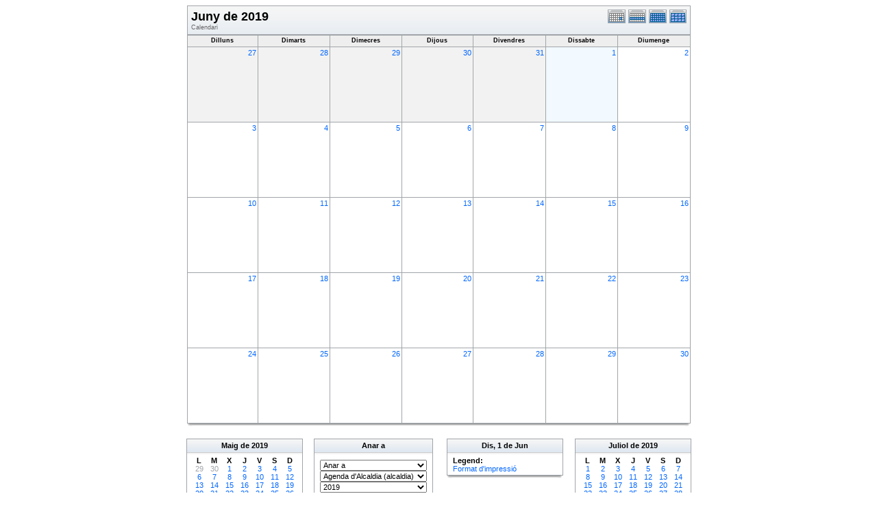

--- FILE ---
content_type: text/html; charset=UTF-8
request_url: https://www.ajuntamentdebenicarlo.org/cor/phpicalendar/month.php?cal=a6b0ccd71de2dee1dadb7602fc8a5ee5&getdate=20190601
body_size: 3893
content:
<!DOCTYPE html PUBLIC "-//W3C//DTD XHTML 1.0 Transitional//EN"
        "http://www.w3.org/TR/xhtml1/DTD/xhtml1-transitional.dtd">
<html xmlns="http://www.w3.org/1999/xhtml">
<head>
	<meta http-equiv="content-type" content="text/html; charset=UTF-8" />
	<title> - Juny de 2019</title>
  	<link rel="stylesheet" type="text/css" href="/cor/phpicalendar/templates/bnc/default.css" />
			
	<script language="JavaScript" type="text/javascript">
<!--
function openEventWindow(num) {
	// populate the hidden form
	var data = document.popup_data[num];
	var form = document.forms.eventPopupForm;
	form.elements.date.value = data.date;
	form.elements.time.value = data.time;
	form.elements.uid.value = data.uid;
	form.elements.cpath.value = data.cpath;
	form.elements.event_data.value = data.event_data;
	
	// open a new window
	var w = window.open('', 'Popup', 'scrollbars=yes,width=550,height=350');
	form.target = 'Popup';
	form.submit();
}

function EventData(date, time, uid, cpath, event_data) {
	this.date = date;
	this.time = time;
	this.uid = uid;
	this.cpath = cpath;
	this.event_data = event_data;
}
//-->
</script>
<script language="JavaScript" type="text/javascript">
<!--

function openTodoInfo(num) {	
	// populate the hidden form
	var data = document.todo_popup_data[num];
	var form = document.forms.todoPopupForm;

	form.elements.todo_data.value = data.todo_data;

	// open a new window
	var w = window.open('', 'Popup', 'scrollbars=yes,width=550,height=350');
	form.target = 'Popup';
	form.submit();
}
function TodoData(todo_data,todo_text) {
	this.todo_data = todo_data;
	this.todo_text = todo_text;
}

document.popup_data = new Array();
document.todo_popup_data = new Array();
//-->
</script>
<script language="JavaScript" type="text/javascript">
<!--

function submitform(form, value) {
	// Parse value.
	var values = decodeURI(value).split("&");
	var temp = values[0].split("?", 2);
	var action = temp[0];
	values[0] = temp[1];

	try {
		form.setAttribute("action", action);
	}
	catch(e) {
		form.action = action;
	}

	// Stuff the hidden form fields.
	for (var i = 0; i < values.length; i++) {
		temp = values[i].split("=", 2);
		form.elements.namedItem(temp[0]).value = temp[1];
	}

	// Clear the select+option value.
	var select = form.elements.namedItem("form_action")
	select.options[select.selectedIndex].value = "";

	form.submit();
}
//-->
</script>

</head>
<body>
<form name="eventPopupForm" id="eventPopupForm" method="post" action="includes/event.php" style="display: none;">
  <input type="hidden" name="date" id="date" value="" />
  <input type="hidden" name="time" id="time" value="" />
  <input type="hidden" name="uid" id="uid" value="" />
  <input type="hidden" name="cpath" id="cpath" value="" />
  <input type="hidden" name="event_data" id="event_data" value="" />
</form>
<form name="todoPopupForm" id="todoPopupForm" method="post" action="includes/todo.php" style="display: none;">
  <input type="hidden" name="todo_data" id="todo_data" value="" />
  <input type="hidden" name="todo_text" id="todo_text" value="" />
</form>

<center>
	<table width="735" border="0" cellspacing="0" cellpadding="0" class="calborder">
		<tr>
			<td align="center" valign="middle">
				<table width="100%" border="0" cellspacing="0" cellpadding="0">
					<tr valign="top">
						<td align="left" width="615" class="title"><h1>Juny de 2019</h1><span class="V9G"> Calendari</span></td>
						<td align="right" width="120" class="navback">	
							<div style="padding-top: 3px;">
							<table width="120" border="0" cellpadding="0" cellspacing="0">
								<tr valign="top">
									<td><a class="psf" href="day.php?cal=&amp;getdate=20190601"><img src="templates/bnc/images/day_on.gif" alt="Dia" title="Dia" border="0" /></a></td>
									<td><a class="psf" href="week.php?cal=&amp;getdate=20190601"><img src="templates/bnc/images/week_on.gif" alt="Setmana" title="Setmana" border="0" /></a></td>
									<td><img src="templates/bnc/images/month_on.gif" alt="Mes" title="Mes" border="0" /></td>
									<td><a class="psf" href="year.php?cal=&amp;getdate=20190601"><img src="templates/bnc/images/year_on.gif" alt="Any" title="Any" border="0" /></a></td>
								</tr>
							</table>
							</div>
						</td>
					</tr>  			
				</table>
			</td>
		</tr>	
	</table>
	<table width="735" border="0" cellspacing="1" cellpadding="2" class="monthback">
	<tr>
		<td valign="top" width="105" height="12" class="dateback">
			<center class="V9BOLD">Dilluns</center>
		</td><td valign="top" width="105" height="12" class="dateback">
			<center class="V9BOLD">Dimarts</center>
		</td><td valign="top" width="105" height="12" class="dateback">
			<center class="V9BOLD">Dimecres</center>
		</td><td valign="top" width="105" height="12" class="dateback">
			<center class="V9BOLD">Dijous</center>
		</td><td valign="top" width="105" height="12" class="dateback">
			<center class="V9BOLD">Divendres</center>
		</td><td valign="top" width="105" height="12" class="dateback">
			<center class="V9BOLD">Dissabte</center>
		</td><td valign="top" width="105" height="12" class="dateback">
			<center class="V9BOLD">Diumenge</center>
		</td>
	</tr>
	<tr><td class="monthoff">
			<div align="right">
				<a class="psf" href="day.php?cal=&amp;getdate=20190527">27</a>
			</div>
			
				
		</td><td class="monthoff">
			<div align="right">
				<a class="psf" href="day.php?cal=&amp;getdate=20190528">28</a>
			</div>
			
				
		</td><td class="monthoff">
			<div align="right">
				<a class="psf" href="day.php?cal=&amp;getdate=20190529">29</a>
			</div>
			
				
		</td><td class="monthoff">
			<div align="right">
				<a class="psf" href="day.php?cal=&amp;getdate=20190530">30</a>
			</div>
			
				
		</td><td class="monthoff">
			<div align="right">
				<a class="psf" href="day.php?cal=&amp;getdate=20190531">31</a>
			</div>
			
				
		</td><td class="monthon">
			<div align="right">
				<a class="psf" href="day.php?cal=&amp;getdate=20190601">1</a>
			</div>
			
				
		</td><td class="monthreg">
			<div align="right">
				<a class="psf" href="day.php?cal=&amp;getdate=20190602">2</a>
			</div>
			
				
		</td></tr><tr><td class="monthreg">
			<div align="right">
				<a class="psf" href="day.php?cal=&amp;getdate=20190603">3</a>
			</div>
			
				
		</td><td class="monthreg">
			<div align="right">
				<a class="psf" href="day.php?cal=&amp;getdate=20190604">4</a>
			</div>
			
				
		</td><td class="monthreg">
			<div align="right">
				<a class="psf" href="day.php?cal=&amp;getdate=20190605">5</a>
			</div>
			
				
		</td><td class="monthreg">
			<div align="right">
				<a class="psf" href="day.php?cal=&amp;getdate=20190606">6</a>
			</div>
			
				
		</td><td class="monthreg">
			<div align="right">
				<a class="psf" href="day.php?cal=&amp;getdate=20190607">7</a>
			</div>
			
				
		</td><td class="monthreg">
			<div align="right">
				<a class="psf" href="day.php?cal=&amp;getdate=20190608">8</a>
			</div>
			
				
		</td><td class="monthreg">
			<div align="right">
				<a class="psf" href="day.php?cal=&amp;getdate=20190609">9</a>
			</div>
			
				
		</td></tr><tr><td class="monthreg">
			<div align="right">
				<a class="psf" href="day.php?cal=&amp;getdate=20190610">10</a>
			</div>
			
				
		</td><td class="monthreg">
			<div align="right">
				<a class="psf" href="day.php?cal=&amp;getdate=20190611">11</a>
			</div>
			
				
		</td><td class="monthreg">
			<div align="right">
				<a class="psf" href="day.php?cal=&amp;getdate=20190612">12</a>
			</div>
			
				
		</td><td class="monthreg">
			<div align="right">
				<a class="psf" href="day.php?cal=&amp;getdate=20190613">13</a>
			</div>
			
				
		</td><td class="monthreg">
			<div align="right">
				<a class="psf" href="day.php?cal=&amp;getdate=20190614">14</a>
			</div>
			
				
		</td><td class="monthreg">
			<div align="right">
				<a class="psf" href="day.php?cal=&amp;getdate=20190615">15</a>
			</div>
			
				
		</td><td class="monthreg">
			<div align="right">
				<a class="psf" href="day.php?cal=&amp;getdate=20190616">16</a>
			</div>
			
				
		</td></tr><tr><td class="monthreg">
			<div align="right">
				<a class="psf" href="day.php?cal=&amp;getdate=20190617">17</a>
			</div>
			
				
		</td><td class="monthreg">
			<div align="right">
				<a class="psf" href="day.php?cal=&amp;getdate=20190618">18</a>
			</div>
			
				
		</td><td class="monthreg">
			<div align="right">
				<a class="psf" href="day.php?cal=&amp;getdate=20190619">19</a>
			</div>
			
				
		</td><td class="monthreg">
			<div align="right">
				<a class="psf" href="day.php?cal=&amp;getdate=20190620">20</a>
			</div>
			
				
		</td><td class="monthreg">
			<div align="right">
				<a class="psf" href="day.php?cal=&amp;getdate=20190621">21</a>
			</div>
			
				
		</td><td class="monthreg">
			<div align="right">
				<a class="psf" href="day.php?cal=&amp;getdate=20190622">22</a>
			</div>
			
				
		</td><td class="monthreg">
			<div align="right">
				<a class="psf" href="day.php?cal=&amp;getdate=20190623">23</a>
			</div>
			
				
		</td></tr><tr><td class="monthreg">
			<div align="right">
				<a class="psf" href="day.php?cal=&amp;getdate=20190624">24</a>
			</div>
			
				
		</td><td class="monthreg">
			<div align="right">
				<a class="psf" href="day.php?cal=&amp;getdate=20190625">25</a>
			</div>
			
				
		</td><td class="monthreg">
			<div align="right">
				<a class="psf" href="day.php?cal=&amp;getdate=20190626">26</a>
			</div>
			
				
		</td><td class="monthreg">
			<div align="right">
				<a class="psf" href="day.php?cal=&amp;getdate=20190627">27</a>
			</div>
			
				
		</td><td class="monthreg">
			<div align="right">
				<a class="psf" href="day.php?cal=&amp;getdate=20190628">28</a>
			</div>
			
				
		</td><td class="monthreg">
			<div align="right">
				<a class="psf" href="day.php?cal=&amp;getdate=20190629">29</a>
			</div>
			
				
		</td><td class="monthreg">
			<div align="right">
				<a class="psf" href="day.php?cal=&amp;getdate=20190630">30</a>
			</div>
			
				
		</td></tr>
</table>

	<table width="735" border="0" cellpadding="0" cellspacing="0">
		<tr>
			<td class="tbll"><img src="images/spacer.gif" alt="" width="8" height="4" /></td>
			<td class="tblbot"><img src="images/spacer.gif" alt="" width="8" height="4" /></td>
			<td class="tblr"><img src="images/spacer.gif" alt="" width="8" height="4" /></td>
		</tr>
	</table>
	<br />
	<table border="0" width="737" cellspacing="0" cellpadding="0">
	<tr>
		<td width="1%" valign="top" align="right">
			<table width="170" border="0" cellpadding="3" cellspacing="0" class="calborder">
	<tr>
		<td align="center" class="sideback"><div style="height:16px;"><b><a class="ps3" href="month.php?cal=&amp;getdate=20190501">Maig</a> de <a class="ps3" href="year.php?cal=&amp;getdate=20190101">2019</a></b></div></td>
	</tr>
	<tr>
		<td align="center">
			<table border="0" cellspacing="0" cellpadding="0">
				<tr align="center">
					<td width="22"><b>L</b></td><td width="22"><b>M</b></td><td width="22"><b>X</b></td><td width="22"><b>J</b></td><td width="22"><b>V</b></td><td width="22"><b>S</b></td><td width="22"><b>D</b></td>
				</tr>
				<tr align="center"><td>
						<a class="psf" href="month.php?cal=&amp;getdate=20190429"><span class="G10G">29</span></a>
					</td><td>
						<a class="psf" href="month.php?cal=&amp;getdate=20190430"><span class="G10G">30</span></a>
					</td><td>
						<a class="psf" href="month.php?cal=&amp;getdate=20190501">1</a>
					</td><td>
						<a class="psf" href="month.php?cal=&amp;getdate=20190502">2</a>
					</td><td>
						<a class="psf" href="month.php?cal=&amp;getdate=20190503">3</a>
					</td><td>
						<a class="psf" href="month.php?cal=&amp;getdate=20190504">4</a>
					</td><td>
						<a class="psf" href="month.php?cal=&amp;getdate=20190505">5</a>
					</td></tr><tr align="center"><td>
						<a class="psf" href="month.php?cal=&amp;getdate=20190506">6</a>
					</td><td>
						<a class="psf" href="month.php?cal=&amp;getdate=20190507">7</a>
					</td><td>
						<a class="psf" href="month.php?cal=&amp;getdate=20190508">8</a>
					</td><td>
						<a class="psf" href="month.php?cal=&amp;getdate=20190509">9</a>
					</td><td>
						<a class="psf" href="month.php?cal=&amp;getdate=20190510">10</a>
					</td><td>
						<a class="psf" href="month.php?cal=&amp;getdate=20190511">11</a>
					</td><td>
						<a class="psf" href="month.php?cal=&amp;getdate=20190512">12</a>
					</td></tr><tr align="center"><td>
						<a class="psf" href="month.php?cal=&amp;getdate=20190513">13</a>
					</td><td>
						<a class="psf" href="month.php?cal=&amp;getdate=20190514">14</a>
					</td><td>
						<a class="psf" href="month.php?cal=&amp;getdate=20190515">15</a>
					</td><td>
						<a class="psf" href="month.php?cal=&amp;getdate=20190516">16</a>
					</td><td>
						<a class="psf" href="month.php?cal=&amp;getdate=20190517">17</a>
					</td><td>
						<a class="psf" href="month.php?cal=&amp;getdate=20190518">18</a>
					</td><td>
						<a class="psf" href="month.php?cal=&amp;getdate=20190519">19</a>
					</td></tr><tr align="center"><td>
						<a class="psf" href="month.php?cal=&amp;getdate=20190520">20</a>
					</td><td>
						<a class="psf" href="month.php?cal=&amp;getdate=20190521">21</a>
					</td><td>
						<a class="psf" href="month.php?cal=&amp;getdate=20190522">22</a>
					</td><td>
						<a class="psf" href="month.php?cal=&amp;getdate=20190523">23</a>
					</td><td>
						<a class="psf" href="month.php?cal=&amp;getdate=20190524">24</a>
					</td><td>
						<a class="psf" href="month.php?cal=&amp;getdate=20190525">25</a>
					</td><td>
						<a class="psf" href="month.php?cal=&amp;getdate=20190526">26</a>
					</td></tr><tr align="center"><td>
						<a class="psf" href="month.php?cal=&amp;getdate=20190527">27</a>
					</td><td>
						<a class="psf" href="month.php?cal=&amp;getdate=20190528">28</a>
					</td><td>
						<a class="psf" href="month.php?cal=&amp;getdate=20190529">29</a>
					</td><td>
						<a class="psf" href="month.php?cal=&amp;getdate=20190530">30</a>
					</td><td>
						<a class="psf" href="month.php?cal=&amp;getdate=20190531">31</a>
					</td><td>
						<a class="psf" href="month.php?cal=&amp;getdate=20190601"><span class="G10G">1</span></a>
					</td><td>
						<a class="psf" href="month.php?cal=&amp;getdate=20190602"><span class="G10G">2</span></a>
					</td></tr>
			</table>
			<img src="images/spacer.gif" width="1" height="3" alt=" " /><br />
		</td>
	</tr>
</table>
			<table width="100%" border="0" cellpadding="0" cellspacing="0">
				<tr>
					<td class="tbll"><img src="images/spacer.gif" alt="" width="8" height="4" /></td>
					<td class="tblbot"><img src="images/spacer.gif" alt="" width="8" height="4" /></td>
					<td class="tblr"><img src="images/spacer.gif" alt="" width="8" height="4" /></td>
				</tr>
			</table>
		</td>
		<td width="98%" valign="top" align="center">
			<table border="0" width="330" cellspacing="0" cellpadding="0">
				<tr>
					<td width="160" valign="top">
						<table width="170" border="0" cellpadding="3" cellspacing="0" class="calborder">
							<tr>
								<td align="center" class="sideback"><div style="height:16px;"><b>Anar a</b></div></td>
							</tr>
							<tr>
								<td>
									<div style="padding: 5px;">
										<form style="margin-bottom:0;" action="month.php" method="get">
											<select name="action" class="query_style" onchange="window.location=(this.options[this.selectedIndex].value);"><option value="#">Anar a</option><option value="day.php?cal=&amp;getdate=20260114">Anar a Avui</option><option value="week.php?cal=&amp;getdate=20260114">Anar a aquesta Setmana</option><option value="month.php?cal=&amp;getdate=20260114">Anar a aquest Mes</option><option value="year.php?cal=&amp;getdate=20260114">Anar a aquest Any</option></select><br />
											<select name="action" class="query_style" onchange="window.location=(this.options[this.selectedIndex].value);"><option value="month.php?cal=ajuntament&amp;getdate=20190601">Agenda d'Alcaldia (alcaldia) </option><option value="month.php?cal=all_calendars_combined971&amp;getdate=20190601">All Combined</option></select><br />
											<select name="action" class="query_style" onchange="window.location=(this.options[this.selectedIndex].value);"><option value="year.php?cal=&amp;getdate=20180601">2018</option>
<option value="year.php?cal=&amp;getdate=20190601" selected="selected">2019</option>
<option value="year.php?cal=&amp;getdate=20200601">2020</option>
</select><br />
											<select name="action" class="query_style" onchange="window.location=(this.options[this.selectedIndex].value);"><option value="month.php?cal=&amp;getdate=20190101">Gener de 2019</option>
<option value="month.php?cal=&amp;getdate=20190201">Febrer de 2019</option>
<option value="month.php?cal=&amp;getdate=20190301">Mar&ccedil; de 2019</option>
<option value="month.php?cal=&amp;getdate=20190401">Abril de 2019</option>
<option value="month.php?cal=&amp;getdate=20190501">Maig de 2019</option>
<option value="month.php?cal=&amp;getdate=20190601" selected="selected">Juny de 2019</option>
<option value="month.php?cal=&amp;getdate=20190701">Juliol de 2019</option>
<option value="month.php?cal=&amp;getdate=20190801">Agost de 2019</option>
<option value="month.php?cal=&amp;getdate=20190901">Setembre de 2019</option>
<option value="month.php?cal=&amp;getdate=20191001">Octubre de 2019</option>
<option value="month.php?cal=&amp;getdate=20191101">Novembre de 2019</option>
<option value="month.php?cal=&amp;getdate=20191201">Desembre de 2019</option>
</select><br />
											<select name="action" class="query_style" onchange="window.location=(this.options[this.selectedIndex].value);"><option value="week.php?cal=&amp;getdate=20181231">31 de Des - 6 de Gen</option>
<option value="week.php?cal=&amp;getdate=20190107">7 de Gen - 13 de Gen</option>
<option value="week.php?cal=&amp;getdate=20190114">14 de Gen - 20 de Gen</option>
<option value="week.php?cal=&amp;getdate=20190121">21 de Gen - 27 de Gen</option>
<option value="week.php?cal=&amp;getdate=20190128">28 de Gen - 3 de Feb</option>
<option value="week.php?cal=&amp;getdate=20190204">4 de Feb - 10 de Feb</option>
<option value="week.php?cal=&amp;getdate=20190211">11 de Feb - 17 de Feb</option>
<option value="week.php?cal=&amp;getdate=20190218">18 de Feb - 24 de Feb</option>
<option value="week.php?cal=&amp;getdate=20190225">25 de Feb - 3 de Mar</option>
<option value="week.php?cal=&amp;getdate=20190304">4 de Mar - 10 de Mar</option>
<option value="week.php?cal=&amp;getdate=20190311">11 de Mar - 17 de Mar</option>
<option value="week.php?cal=&amp;getdate=20190318">18 de Mar - 24 de Mar</option>
<option value="week.php?cal=&amp;getdate=20190325">25 de Mar - 31 de Mar</option>
<option value="week.php?cal=&amp;getdate=20190401">1 de Abr - 7 de Abr</option>
<option value="week.php?cal=&amp;getdate=20190408">8 de Abr - 14 de Abr</option>
<option value="week.php?cal=&amp;getdate=20190415">15 de Abr - 21 de Abr</option>
<option value="week.php?cal=&amp;getdate=20190422">22 de Abr - 28 de Abr</option>
<option value="week.php?cal=&amp;getdate=20190429">29 de Abr - 5 de Mai</option>
<option value="week.php?cal=&amp;getdate=20190506">6 de Mai - 12 de Mai</option>
<option value="week.php?cal=&amp;getdate=20190513">13 de Mai - 19 de Mai</option>
<option value="week.php?cal=&amp;getdate=20190520">20 de Mai - 26 de Mai</option>
<option value="week.php?cal=&amp;getdate=20190527" selected="selected">27 de Mai - 2 de Jun</option>
<option value="week.php?cal=&amp;getdate=20190603">3 de Jun - 9 de Jun</option>
<option value="week.php?cal=&amp;getdate=20190610">10 de Jun - 16 de Jun</option>
<option value="week.php?cal=&amp;getdate=20190617">17 de Jun - 23 de Jun</option>
<option value="week.php?cal=&amp;getdate=20190624">24 de Jun - 30 de Jun</option>
<option value="week.php?cal=&amp;getdate=20190701">1 de Jul - 7 de Jul</option>
<option value="week.php?cal=&amp;getdate=20190708">8 de Jul - 14 de Jul</option>
<option value="week.php?cal=&amp;getdate=20190715">15 de Jul - 21 de Jul</option>
<option value="week.php?cal=&amp;getdate=20190722">22 de Jul - 28 de Jul</option>
<option value="week.php?cal=&amp;getdate=20190729">29 de Jul - 4 de Ago</option>
<option value="week.php?cal=&amp;getdate=20190805">5 de Ago - 11 de Ago</option>
<option value="week.php?cal=&amp;getdate=20190812">12 de Ago - 18 de Ago</option>
<option value="week.php?cal=&amp;getdate=20190819">19 de Ago - 25 de Ago</option>
<option value="week.php?cal=&amp;getdate=20190826">26 de Ago - 1 de Sep</option>
<option value="week.php?cal=&amp;getdate=20190902">2 de Sep - 8 de Sep</option>
<option value="week.php?cal=&amp;getdate=20190909">9 de Sep - 15 de Sep</option>
<option value="week.php?cal=&amp;getdate=20190916">16 de Sep - 22 de Sep</option>
<option value="week.php?cal=&amp;getdate=20190923">23 de Sep - 29 de Sep</option>
<option value="week.php?cal=&amp;getdate=20190930">30 de Sep - 6 de Oct</option>
<option value="week.php?cal=&amp;getdate=20191007">7 de Oct - 13 de Oct</option>
<option value="week.php?cal=&amp;getdate=20191014">14 de Oct - 20 de Oct</option>
<option value="week.php?cal=&amp;getdate=20191021">21 de Oct - 27 de Oct</option>
<option value="week.php?cal=&amp;getdate=20191028">28 de Oct - 3 de Nov</option>
<option value="week.php?cal=&amp;getdate=20191104">4 de Nov - 10 de Nov</option>
<option value="week.php?cal=&amp;getdate=20191111">11 de Nov - 17 de Nov</option>
<option value="week.php?cal=&amp;getdate=20191118">18 de Nov - 24 de Nov</option>
<option value="week.php?cal=&amp;getdate=20191125">25 de Nov - 1 de Des</option>
<option value="week.php?cal=&amp;getdate=20191202">2 de Des - 8 de Des</option>
<option value="week.php?cal=&amp;getdate=20191209">9 de Des - 15 de Des</option>
<option value="week.php?cal=&amp;getdate=20191216">16 de Des - 22 de Des</option>
<option value="week.php?cal=&amp;getdate=20191223">23 de Des - 29 de Des</option>
<option value="week.php?cal=&amp;getdate=20191230">30 de Des - 5 de Gen</option>
</select><br />
										<input type="hidden" name="cpath" value=""/>

										</form>
										
										
										<hr />
										<div class = 'G10BOLD'>Pick multiple:</div>
										<form style="margin-bottom:0;" action="month.php" method="get">
											<input type="hidden" name="getdate" value="20190601"/>
											<input type="hidden" name="cpath" value=""/>
											<select name="cal[]" class="query_style" size="5" multiple="multiple"><option value="ajuntament" selected="selected">Agenda d'Alcaldia (alcaldia) </option>
</select><br />
											<input type="submit" value="Go"/>
										</form>
									</div>
								</td>
							</tr>
						</table>
						<table width="100%" border="0" cellpadding="0" cellspacing="0">
							<tr>
								<td class="tbll"><img src="images/spacer.gif" alt="" width="8" height="4" /></td>
								<td class="tblbot"><img src="images/spacer.gif" alt="" width="8" height="4" /></td>
								<td class="tblr"><img src="images/spacer.gif" alt="" width="8" height="4" /></td>
							</tr>
						</table>
					</td>
					<td>
						<img src="images/spacer.gif" width="20" height="1" alt=" " />
					</td>
					<td width="160" valign="top">
					
						<table width="170" border="0" cellpadding="3" cellspacing="0" class="calborder">
							<tr>
								<td align="center" class="sideback"><div style="height:16px;"><b>Dis, 1 de Jun</b></div></td>
							</tr>
							<tr>
								<td>
									<div style="padding-left: 5px;">
										<b>Legend:</b><br />
										
										<a class="psf" href="print.php?cal=&amp;getdate=20190601&amp;printview=month">Format d'impressi&oacute;</a><br />
										
										
										
									</div>
								</td>
							</tr>
						</table>
						<table width="100%" border="0" cellpadding="0" cellspacing="0">
							<tr>
								<td class="tbll"><img src="images/spacer.gif" alt="" width="8" height="4" /></td>
								<td class="tblbot"><img src="images/spacer.gif" alt="" width="8" height="4" /></td>
								<td class="tblr"><img src="images/spacer.gif" alt="" width="8" height="4" /></td>
							</tr>
						</table>
					</td>
				</tr>
			</table>
		</td>
		<td width="1%" valign="top" align="left">
			<table width="170" border="0" cellpadding="3" cellspacing="0" class="calborder">
	<tr>
		<td align="center" class="sideback"><div style="height:16px;"><b><a class="ps3" href="month.php?cal=&amp;getdate=20190701">Juliol</a> de <a class="ps3" href="year.php?cal=&amp;getdate=20190101">2019</a></b></div></td>
	</tr>
	<tr>
		<td align="center">
			<table border="0" cellspacing="0" cellpadding="0">
				<tr align="center">
					<td width="22"><b>L</b></td><td width="22"><b>M</b></td><td width="22"><b>X</b></td><td width="22"><b>J</b></td><td width="22"><b>V</b></td><td width="22"><b>S</b></td><td width="22"><b>D</b></td>
				</tr>
				<tr align="center"><td>
						<a class="psf" href="month.php?cal=&amp;getdate=20190701">1</a>
					</td><td>
						<a class="psf" href="month.php?cal=&amp;getdate=20190702">2</a>
					</td><td>
						<a class="psf" href="month.php?cal=&amp;getdate=20190703">3</a>
					</td><td>
						<a class="psf" href="month.php?cal=&amp;getdate=20190704">4</a>
					</td><td>
						<a class="psf" href="month.php?cal=&amp;getdate=20190705">5</a>
					</td><td>
						<a class="psf" href="month.php?cal=&amp;getdate=20190706">6</a>
					</td><td>
						<a class="psf" href="month.php?cal=&amp;getdate=20190707">7</a>
					</td></tr><tr align="center"><td>
						<a class="psf" href="month.php?cal=&amp;getdate=20190708">8</a>
					</td><td>
						<a class="psf" href="month.php?cal=&amp;getdate=20190709">9</a>
					</td><td>
						<a class="psf" href="month.php?cal=&amp;getdate=20190710">10</a>
					</td><td>
						<a class="psf" href="month.php?cal=&amp;getdate=20190711">11</a>
					</td><td>
						<a class="psf" href="month.php?cal=&amp;getdate=20190712">12</a>
					</td><td>
						<a class="psf" href="month.php?cal=&amp;getdate=20190713">13</a>
					</td><td>
						<a class="psf" href="month.php?cal=&amp;getdate=20190714">14</a>
					</td></tr><tr align="center"><td>
						<a class="psf" href="month.php?cal=&amp;getdate=20190715">15</a>
					</td><td>
						<a class="psf" href="month.php?cal=&amp;getdate=20190716">16</a>
					</td><td>
						<a class="psf" href="month.php?cal=&amp;getdate=20190717">17</a>
					</td><td>
						<a class="psf" href="month.php?cal=&amp;getdate=20190718">18</a>
					</td><td>
						<a class="psf" href="month.php?cal=&amp;getdate=20190719">19</a>
					</td><td>
						<a class="psf" href="month.php?cal=&amp;getdate=20190720">20</a>
					</td><td>
						<a class="psf" href="month.php?cal=&amp;getdate=20190721">21</a>
					</td></tr><tr align="center"><td>
						<a class="psf" href="month.php?cal=&amp;getdate=20190722">22</a>
					</td><td>
						<a class="psf" href="month.php?cal=&amp;getdate=20190723">23</a>
					</td><td>
						<a class="psf" href="month.php?cal=&amp;getdate=20190724">24</a>
					</td><td>
						<a class="psf" href="month.php?cal=&amp;getdate=20190725">25</a>
					</td><td>
						<a class="psf" href="month.php?cal=&amp;getdate=20190726">26</a>
					</td><td>
						<a class="psf" href="month.php?cal=&amp;getdate=20190727">27</a>
					</td><td>
						<a class="psf" href="month.php?cal=&amp;getdate=20190728">28</a>
					</td></tr><tr align="center"><td>
						<a class="psf" href="month.php?cal=&amp;getdate=20190729">29</a>
					</td><td>
						<a class="psf" href="month.php?cal=&amp;getdate=20190730">30</a>
					</td><td>
						<a class="psf" href="month.php?cal=&amp;getdate=20190731">31</a>
					</td><td>
						<a class="psf" href="month.php?cal=&amp;getdate=20190801"><span class="G10G">1</span></a>
					</td><td>
						<a class="psf" href="month.php?cal=&amp;getdate=20190802"><span class="G10G">2</span></a>
					</td><td>
						<a class="psf" href="month.php?cal=&amp;getdate=20190803"><span class="G10G">3</span></a>
					</td><td>
						<a class="psf" href="month.php?cal=&amp;getdate=20190804"><span class="G10G">4</span></a>
					</td></tr>
			</table>
			<img src="images/spacer.gif" width="1" height="3" alt=" " /><br />
		</td>
	</tr>
</table>
			<table width="170" border="0" cellpadding="0" cellspacing="0">
				<tr>
					<td class="tbll"><img src="images/spacer.gif" alt="" width="8" height="4" /></td>
					<td class="tblbot"><img src="images/spacer.gif" alt="" width="8" height="4" /></td>
					<td class="tblr"><img src="images/spacer.gif" alt="" width="8" height="4" /></td>
				</tr>
			</table>
		</td>
	</tr>
</table>

	
</center>
<center class="V9"><br />Gr&agrave;cies a <a class="psf" href="http://phpicalendar.net/">PHP iCalendar 2.4fit</a><br />


<!--Page generated in 0.005 seconds.<br />
Template generated in 0.004 seconds.-->
</center>
</body>
</html>

